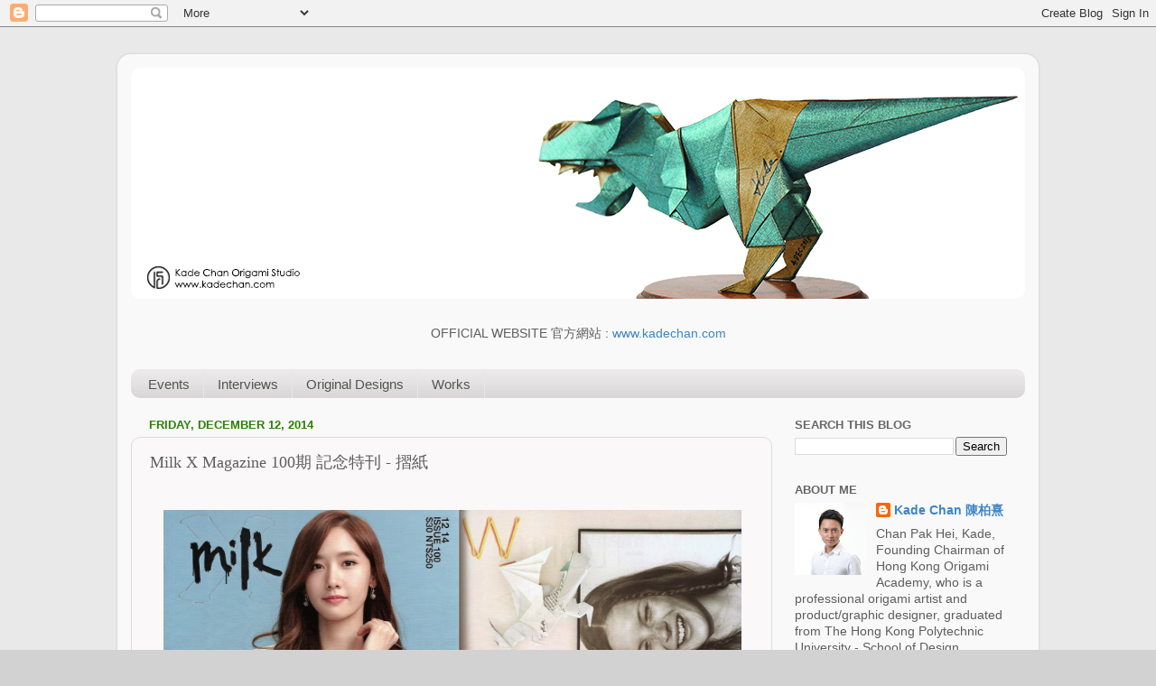

--- FILE ---
content_type: text/html; charset=UTF-8
request_url: https://kadechan.blogspot.com/b/stats?style=BLACK_TRANSPARENT&timeRange=ALL_TIME&token=APq4FmDc4SJd9dotVFq5K9W3Lsa30Wu6nzPCVdpPhnVQNqwZUkWfNWYgOQYLIoLzUImuS-LwRY_f8RChLvQXnDEplaqcpF0RCw
body_size: -13
content:
{"total":1488462,"sparklineOptions":{"backgroundColor":{"fillOpacity":0.1,"fill":"#000000"},"series":[{"areaOpacity":0.3,"color":"#202020"}]},"sparklineData":[[0,58],[1,26],[2,26],[3,19],[4,25],[5,23],[6,18],[7,17],[8,14],[9,19],[10,29],[11,99],[12,41],[13,34],[14,75],[15,53],[16,51],[17,35],[18,32],[19,17],[20,15],[21,26],[22,21],[23,18],[24,13],[25,18],[26,13],[27,15],[28,16],[29,8]],"nextTickMs":720000}